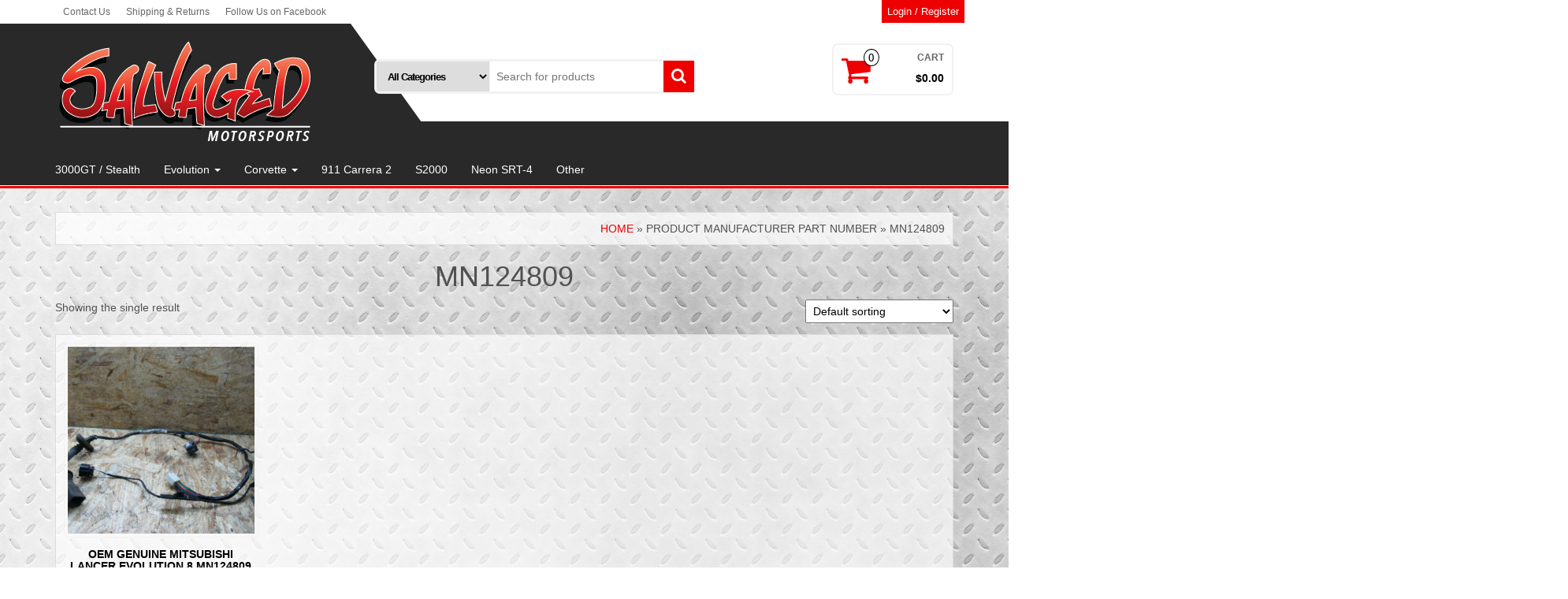

--- FILE ---
content_type: text/html; charset=UTF-8
request_url: https://www.salvagedmotorsports.com/manufacturer-part-number/mn124809/
body_size: 12544
content:
<!DOCTYPE html>
<html lang="en">
	<head itemscope itemtype="http://schema.org/WebSite">
		<meta http-equiv="content-type" content="text/html; charset=UTF-8" />
		<meta http-equiv="X-UA-Compatible" content="IE=edge">
		<meta name="viewport" content="width=device-width, initial-scale=1.0">
		<link rel="pingback" href="https://www.salvagedmotorsports.com/xmlrpc.php" />
		<title>MN124809 &#8211; Salvaged Motorsports</title>
<meta name='robots' content='max-image-preview:large' />
	<style>img:is([sizes="auto" i], [sizes^="auto," i]) { contain-intrinsic-size: 3000px 1500px }</style>
	<link rel="alternate" type="application/rss+xml" title="Salvaged Motorsports &raquo; Feed" href="https://www.salvagedmotorsports.com/feed/" />
<link rel="alternate" type="application/rss+xml" title="Salvaged Motorsports &raquo; Comments Feed" href="https://www.salvagedmotorsports.com/comments/feed/" />
<link rel="alternate" type="application/rss+xml" title="Salvaged Motorsports &raquo; MN124809 Manufacturer Part Number Feed" href="https://www.salvagedmotorsports.com/manufacturer-part-number/mn124809/feed/" />
<script type="text/javascript">
/* <![CDATA[ */
window._wpemojiSettings = {"baseUrl":"https:\/\/s.w.org\/images\/core\/emoji\/15.0.3\/72x72\/","ext":".png","svgUrl":"https:\/\/s.w.org\/images\/core\/emoji\/15.0.3\/svg\/","svgExt":".svg","source":{"concatemoji":"https:\/\/www.salvagedmotorsports.com\/wp-includes\/js\/wp-emoji-release.min.js?ver=6.7.4"}};
/*! This file is auto-generated */
!function(i,n){var o,s,e;function c(e){try{var t={supportTests:e,timestamp:(new Date).valueOf()};sessionStorage.setItem(o,JSON.stringify(t))}catch(e){}}function p(e,t,n){e.clearRect(0,0,e.canvas.width,e.canvas.height),e.fillText(t,0,0);var t=new Uint32Array(e.getImageData(0,0,e.canvas.width,e.canvas.height).data),r=(e.clearRect(0,0,e.canvas.width,e.canvas.height),e.fillText(n,0,0),new Uint32Array(e.getImageData(0,0,e.canvas.width,e.canvas.height).data));return t.every(function(e,t){return e===r[t]})}function u(e,t,n){switch(t){case"flag":return n(e,"\ud83c\udff3\ufe0f\u200d\u26a7\ufe0f","\ud83c\udff3\ufe0f\u200b\u26a7\ufe0f")?!1:!n(e,"\ud83c\uddfa\ud83c\uddf3","\ud83c\uddfa\u200b\ud83c\uddf3")&&!n(e,"\ud83c\udff4\udb40\udc67\udb40\udc62\udb40\udc65\udb40\udc6e\udb40\udc67\udb40\udc7f","\ud83c\udff4\u200b\udb40\udc67\u200b\udb40\udc62\u200b\udb40\udc65\u200b\udb40\udc6e\u200b\udb40\udc67\u200b\udb40\udc7f");case"emoji":return!n(e,"\ud83d\udc26\u200d\u2b1b","\ud83d\udc26\u200b\u2b1b")}return!1}function f(e,t,n){var r="undefined"!=typeof WorkerGlobalScope&&self instanceof WorkerGlobalScope?new OffscreenCanvas(300,150):i.createElement("canvas"),a=r.getContext("2d",{willReadFrequently:!0}),o=(a.textBaseline="top",a.font="600 32px Arial",{});return e.forEach(function(e){o[e]=t(a,e,n)}),o}function t(e){var t=i.createElement("script");t.src=e,t.defer=!0,i.head.appendChild(t)}"undefined"!=typeof Promise&&(o="wpEmojiSettingsSupports",s=["flag","emoji"],n.supports={everything:!0,everythingExceptFlag:!0},e=new Promise(function(e){i.addEventListener("DOMContentLoaded",e,{once:!0})}),new Promise(function(t){var n=function(){try{var e=JSON.parse(sessionStorage.getItem(o));if("object"==typeof e&&"number"==typeof e.timestamp&&(new Date).valueOf()<e.timestamp+604800&&"object"==typeof e.supportTests)return e.supportTests}catch(e){}return null}();if(!n){if("undefined"!=typeof Worker&&"undefined"!=typeof OffscreenCanvas&&"undefined"!=typeof URL&&URL.createObjectURL&&"undefined"!=typeof Blob)try{var e="postMessage("+f.toString()+"("+[JSON.stringify(s),u.toString(),p.toString()].join(",")+"));",r=new Blob([e],{type:"text/javascript"}),a=new Worker(URL.createObjectURL(r),{name:"wpTestEmojiSupports"});return void(a.onmessage=function(e){c(n=e.data),a.terminate(),t(n)})}catch(e){}c(n=f(s,u,p))}t(n)}).then(function(e){for(var t in e)n.supports[t]=e[t],n.supports.everything=n.supports.everything&&n.supports[t],"flag"!==t&&(n.supports.everythingExceptFlag=n.supports.everythingExceptFlag&&n.supports[t]);n.supports.everythingExceptFlag=n.supports.everythingExceptFlag&&!n.supports.flag,n.DOMReady=!1,n.readyCallback=function(){n.DOMReady=!0}}).then(function(){return e}).then(function(){var e;n.supports.everything||(n.readyCallback(),(e=n.source||{}).concatemoji?t(e.concatemoji):e.wpemoji&&e.twemoji&&(t(e.twemoji),t(e.wpemoji)))}))}((window,document),window._wpemojiSettings);
/* ]]> */
</script>
<link rel='stylesheet' id='twb-open-sans-css' href='https://fonts.googleapis.com/css?family=Open+Sans%3A300%2C400%2C500%2C600%2C700%2C800&#038;display=swap&#038;ver=6.7.4' type='text/css' media='all' />
<link rel='stylesheet' id='twb-global-css' href='https://www.salvagedmotorsports.com/wp-content/plugins/slider-wd/booster/assets/css/global.css?ver=1.0.0' type='text/css' media='all' />
<style id='wp-emoji-styles-inline-css' type='text/css'>

	img.wp-smiley, img.emoji {
		display: inline !important;
		border: none !important;
		box-shadow: none !important;
		height: 1em !important;
		width: 1em !important;
		margin: 0 0.07em !important;
		vertical-align: -0.1em !important;
		background: none !important;
		padding: 0 !important;
	}
</style>
<link rel='stylesheet' id='wp-block-library-css' href='https://www.salvagedmotorsports.com/wp-includes/css/dist/block-library/style.min.css?ver=6.7.4' type='text/css' media='all' />
<link rel='stylesheet' id='mediaelement-css' href='https://www.salvagedmotorsports.com/wp-includes/js/mediaelement/mediaelementplayer-legacy.min.css?ver=4.2.17' type='text/css' media='all' />
<link rel='stylesheet' id='wp-mediaelement-css' href='https://www.salvagedmotorsports.com/wp-includes/js/mediaelement/wp-mediaelement.min.css?ver=6.7.4' type='text/css' media='all' />
<style id='jetpack-sharing-buttons-style-inline-css' type='text/css'>
.jetpack-sharing-buttons__services-list{display:flex;flex-direction:row;flex-wrap:wrap;gap:0;list-style-type:none;margin:5px;padding:0}.jetpack-sharing-buttons__services-list.has-small-icon-size{font-size:12px}.jetpack-sharing-buttons__services-list.has-normal-icon-size{font-size:16px}.jetpack-sharing-buttons__services-list.has-large-icon-size{font-size:24px}.jetpack-sharing-buttons__services-list.has-huge-icon-size{font-size:36px}@media print{.jetpack-sharing-buttons__services-list{display:none!important}}.editor-styles-wrapper .wp-block-jetpack-sharing-buttons{gap:0;padding-inline-start:0}ul.jetpack-sharing-buttons__services-list.has-background{padding:1.25em 2.375em}
</style>
<style id='classic-theme-styles-inline-css' type='text/css'>
/*! This file is auto-generated */
.wp-block-button__link{color:#fff;background-color:#32373c;border-radius:9999px;box-shadow:none;text-decoration:none;padding:calc(.667em + 2px) calc(1.333em + 2px);font-size:1.125em}.wp-block-file__button{background:#32373c;color:#fff;text-decoration:none}
</style>
<style id='global-styles-inline-css' type='text/css'>
:root{--wp--preset--aspect-ratio--square: 1;--wp--preset--aspect-ratio--4-3: 4/3;--wp--preset--aspect-ratio--3-4: 3/4;--wp--preset--aspect-ratio--3-2: 3/2;--wp--preset--aspect-ratio--2-3: 2/3;--wp--preset--aspect-ratio--16-9: 16/9;--wp--preset--aspect-ratio--9-16: 9/16;--wp--preset--color--black: #000000;--wp--preset--color--cyan-bluish-gray: #abb8c3;--wp--preset--color--white: #ffffff;--wp--preset--color--pale-pink: #f78da7;--wp--preset--color--vivid-red: #cf2e2e;--wp--preset--color--luminous-vivid-orange: #ff6900;--wp--preset--color--luminous-vivid-amber: #fcb900;--wp--preset--color--light-green-cyan: #7bdcb5;--wp--preset--color--vivid-green-cyan: #00d084;--wp--preset--color--pale-cyan-blue: #8ed1fc;--wp--preset--color--vivid-cyan-blue: #0693e3;--wp--preset--color--vivid-purple: #9b51e0;--wp--preset--gradient--vivid-cyan-blue-to-vivid-purple: linear-gradient(135deg,rgba(6,147,227,1) 0%,rgb(155,81,224) 100%);--wp--preset--gradient--light-green-cyan-to-vivid-green-cyan: linear-gradient(135deg,rgb(122,220,180) 0%,rgb(0,208,130) 100%);--wp--preset--gradient--luminous-vivid-amber-to-luminous-vivid-orange: linear-gradient(135deg,rgba(252,185,0,1) 0%,rgba(255,105,0,1) 100%);--wp--preset--gradient--luminous-vivid-orange-to-vivid-red: linear-gradient(135deg,rgba(255,105,0,1) 0%,rgb(207,46,46) 100%);--wp--preset--gradient--very-light-gray-to-cyan-bluish-gray: linear-gradient(135deg,rgb(238,238,238) 0%,rgb(169,184,195) 100%);--wp--preset--gradient--cool-to-warm-spectrum: linear-gradient(135deg,rgb(74,234,220) 0%,rgb(151,120,209) 20%,rgb(207,42,186) 40%,rgb(238,44,130) 60%,rgb(251,105,98) 80%,rgb(254,248,76) 100%);--wp--preset--gradient--blush-light-purple: linear-gradient(135deg,rgb(255,206,236) 0%,rgb(152,150,240) 100%);--wp--preset--gradient--blush-bordeaux: linear-gradient(135deg,rgb(254,205,165) 0%,rgb(254,45,45) 50%,rgb(107,0,62) 100%);--wp--preset--gradient--luminous-dusk: linear-gradient(135deg,rgb(255,203,112) 0%,rgb(199,81,192) 50%,rgb(65,88,208) 100%);--wp--preset--gradient--pale-ocean: linear-gradient(135deg,rgb(255,245,203) 0%,rgb(182,227,212) 50%,rgb(51,167,181) 100%);--wp--preset--gradient--electric-grass: linear-gradient(135deg,rgb(202,248,128) 0%,rgb(113,206,126) 100%);--wp--preset--gradient--midnight: linear-gradient(135deg,rgb(2,3,129) 0%,rgb(40,116,252) 100%);--wp--preset--font-size--small: 13px;--wp--preset--font-size--medium: 20px;--wp--preset--font-size--large: 36px;--wp--preset--font-size--x-large: 42px;--wp--preset--font-family--inter: "Inter", sans-serif;--wp--preset--font-family--cardo: Cardo;--wp--preset--spacing--20: 0.44rem;--wp--preset--spacing--30: 0.67rem;--wp--preset--spacing--40: 1rem;--wp--preset--spacing--50: 1.5rem;--wp--preset--spacing--60: 2.25rem;--wp--preset--spacing--70: 3.38rem;--wp--preset--spacing--80: 5.06rem;--wp--preset--shadow--natural: 6px 6px 9px rgba(0, 0, 0, 0.2);--wp--preset--shadow--deep: 12px 12px 50px rgba(0, 0, 0, 0.4);--wp--preset--shadow--sharp: 6px 6px 0px rgba(0, 0, 0, 0.2);--wp--preset--shadow--outlined: 6px 6px 0px -3px rgba(255, 255, 255, 1), 6px 6px rgba(0, 0, 0, 1);--wp--preset--shadow--crisp: 6px 6px 0px rgba(0, 0, 0, 1);}:where(.is-layout-flex){gap: 0.5em;}:where(.is-layout-grid){gap: 0.5em;}body .is-layout-flex{display: flex;}.is-layout-flex{flex-wrap: wrap;align-items: center;}.is-layout-flex > :is(*, div){margin: 0;}body .is-layout-grid{display: grid;}.is-layout-grid > :is(*, div){margin: 0;}:where(.wp-block-columns.is-layout-flex){gap: 2em;}:where(.wp-block-columns.is-layout-grid){gap: 2em;}:where(.wp-block-post-template.is-layout-flex){gap: 1.25em;}:where(.wp-block-post-template.is-layout-grid){gap: 1.25em;}.has-black-color{color: var(--wp--preset--color--black) !important;}.has-cyan-bluish-gray-color{color: var(--wp--preset--color--cyan-bluish-gray) !important;}.has-white-color{color: var(--wp--preset--color--white) !important;}.has-pale-pink-color{color: var(--wp--preset--color--pale-pink) !important;}.has-vivid-red-color{color: var(--wp--preset--color--vivid-red) !important;}.has-luminous-vivid-orange-color{color: var(--wp--preset--color--luminous-vivid-orange) !important;}.has-luminous-vivid-amber-color{color: var(--wp--preset--color--luminous-vivid-amber) !important;}.has-light-green-cyan-color{color: var(--wp--preset--color--light-green-cyan) !important;}.has-vivid-green-cyan-color{color: var(--wp--preset--color--vivid-green-cyan) !important;}.has-pale-cyan-blue-color{color: var(--wp--preset--color--pale-cyan-blue) !important;}.has-vivid-cyan-blue-color{color: var(--wp--preset--color--vivid-cyan-blue) !important;}.has-vivid-purple-color{color: var(--wp--preset--color--vivid-purple) !important;}.has-black-background-color{background-color: var(--wp--preset--color--black) !important;}.has-cyan-bluish-gray-background-color{background-color: var(--wp--preset--color--cyan-bluish-gray) !important;}.has-white-background-color{background-color: var(--wp--preset--color--white) !important;}.has-pale-pink-background-color{background-color: var(--wp--preset--color--pale-pink) !important;}.has-vivid-red-background-color{background-color: var(--wp--preset--color--vivid-red) !important;}.has-luminous-vivid-orange-background-color{background-color: var(--wp--preset--color--luminous-vivid-orange) !important;}.has-luminous-vivid-amber-background-color{background-color: var(--wp--preset--color--luminous-vivid-amber) !important;}.has-light-green-cyan-background-color{background-color: var(--wp--preset--color--light-green-cyan) !important;}.has-vivid-green-cyan-background-color{background-color: var(--wp--preset--color--vivid-green-cyan) !important;}.has-pale-cyan-blue-background-color{background-color: var(--wp--preset--color--pale-cyan-blue) !important;}.has-vivid-cyan-blue-background-color{background-color: var(--wp--preset--color--vivid-cyan-blue) !important;}.has-vivid-purple-background-color{background-color: var(--wp--preset--color--vivid-purple) !important;}.has-black-border-color{border-color: var(--wp--preset--color--black) !important;}.has-cyan-bluish-gray-border-color{border-color: var(--wp--preset--color--cyan-bluish-gray) !important;}.has-white-border-color{border-color: var(--wp--preset--color--white) !important;}.has-pale-pink-border-color{border-color: var(--wp--preset--color--pale-pink) !important;}.has-vivid-red-border-color{border-color: var(--wp--preset--color--vivid-red) !important;}.has-luminous-vivid-orange-border-color{border-color: var(--wp--preset--color--luminous-vivid-orange) !important;}.has-luminous-vivid-amber-border-color{border-color: var(--wp--preset--color--luminous-vivid-amber) !important;}.has-light-green-cyan-border-color{border-color: var(--wp--preset--color--light-green-cyan) !important;}.has-vivid-green-cyan-border-color{border-color: var(--wp--preset--color--vivid-green-cyan) !important;}.has-pale-cyan-blue-border-color{border-color: var(--wp--preset--color--pale-cyan-blue) !important;}.has-vivid-cyan-blue-border-color{border-color: var(--wp--preset--color--vivid-cyan-blue) !important;}.has-vivid-purple-border-color{border-color: var(--wp--preset--color--vivid-purple) !important;}.has-vivid-cyan-blue-to-vivid-purple-gradient-background{background: var(--wp--preset--gradient--vivid-cyan-blue-to-vivid-purple) !important;}.has-light-green-cyan-to-vivid-green-cyan-gradient-background{background: var(--wp--preset--gradient--light-green-cyan-to-vivid-green-cyan) !important;}.has-luminous-vivid-amber-to-luminous-vivid-orange-gradient-background{background: var(--wp--preset--gradient--luminous-vivid-amber-to-luminous-vivid-orange) !important;}.has-luminous-vivid-orange-to-vivid-red-gradient-background{background: var(--wp--preset--gradient--luminous-vivid-orange-to-vivid-red) !important;}.has-very-light-gray-to-cyan-bluish-gray-gradient-background{background: var(--wp--preset--gradient--very-light-gray-to-cyan-bluish-gray) !important;}.has-cool-to-warm-spectrum-gradient-background{background: var(--wp--preset--gradient--cool-to-warm-spectrum) !important;}.has-blush-light-purple-gradient-background{background: var(--wp--preset--gradient--blush-light-purple) !important;}.has-blush-bordeaux-gradient-background{background: var(--wp--preset--gradient--blush-bordeaux) !important;}.has-luminous-dusk-gradient-background{background: var(--wp--preset--gradient--luminous-dusk) !important;}.has-pale-ocean-gradient-background{background: var(--wp--preset--gradient--pale-ocean) !important;}.has-electric-grass-gradient-background{background: var(--wp--preset--gradient--electric-grass) !important;}.has-midnight-gradient-background{background: var(--wp--preset--gradient--midnight) !important;}.has-small-font-size{font-size: var(--wp--preset--font-size--small) !important;}.has-medium-font-size{font-size: var(--wp--preset--font-size--medium) !important;}.has-large-font-size{font-size: var(--wp--preset--font-size--large) !important;}.has-x-large-font-size{font-size: var(--wp--preset--font-size--x-large) !important;}
:where(.wp-block-post-template.is-layout-flex){gap: 1.25em;}:where(.wp-block-post-template.is-layout-grid){gap: 1.25em;}
:where(.wp-block-columns.is-layout-flex){gap: 2em;}:where(.wp-block-columns.is-layout-grid){gap: 2em;}
:root :where(.wp-block-pullquote){font-size: 1.5em;line-height: 1.6;}
</style>
<link rel='stylesheet' id='contact-form-7-css' href='https://www.salvagedmotorsports.com/wp-content/plugins/contact-form-7/includes/css/styles.css?ver=6.0.2' type='text/css' media='all' />
<link rel='stylesheet' id='woocommerce-layout-css' href='https://www.salvagedmotorsports.com/wp-content/plugins/woocommerce/assets/css/woocommerce-layout.css?ver=9.5.1' type='text/css' media='all' />
<style id='woocommerce-layout-inline-css' type='text/css'>

	.infinite-scroll .woocommerce-pagination {
		display: none;
	}
</style>
<link rel='stylesheet' id='woocommerce-smallscreen-css' href='https://www.salvagedmotorsports.com/wp-content/plugins/woocommerce/assets/css/woocommerce-smallscreen.css?ver=9.5.1' type='text/css' media='only screen and (max-width: 768px)' />
<link rel='stylesheet' id='woocommerce-general-css' href='https://www.salvagedmotorsports.com/wp-content/plugins/woocommerce/assets/css/woocommerce.css?ver=9.5.1' type='text/css' media='all' />
<style id='woocommerce-inline-inline-css' type='text/css'>
.woocommerce form .form-row .required { visibility: visible; }
</style>
<link rel='stylesheet' id='wc-gateway-ppec-frontend-css' href='https://www.salvagedmotorsports.com/wp-content/plugins/woocommerce-gateway-paypal-express-checkout/assets/css/wc-gateway-ppec-frontend.css?ver=2.1.2' type='text/css' media='all' />
<link rel='stylesheet' id='bootstrap-css' href='https://www.salvagedmotorsports.com/wp-content/themes/alpha-store/css/bootstrap.css?ver=3.3.4' type='text/css' media='all' />
<link rel='stylesheet' id='alpha-store-stylesheet-css' href='https://www.salvagedmotorsports.com/wp-content/themes/alpha-store/style.css?ver=1.4.3' type='text/css' media='all' />
<link rel='stylesheet' id='font-awesome-css' href='https://www.salvagedmotorsports.com/wp-content/themes/alpha-store/css/font-awesome.min.css?ver=4.7.0' type='text/css' media='all' />
<link rel='stylesheet' id='flexslider-css' href='https://www.salvagedmotorsports.com/wp-content/themes/alpha-store/css/flexslider.css?ver=2.6.3' type='text/css' media='all' />
<style id='akismet-widget-style-inline-css' type='text/css'>

			.a-stats {
				--akismet-color-mid-green: #357b49;
				--akismet-color-white: #fff;
				--akismet-color-light-grey: #f6f7f7;

				max-width: 350px;
				width: auto;
			}

			.a-stats * {
				all: unset;
				box-sizing: border-box;
			}

			.a-stats strong {
				font-weight: 600;
			}

			.a-stats a.a-stats__link,
			.a-stats a.a-stats__link:visited,
			.a-stats a.a-stats__link:active {
				background: var(--akismet-color-mid-green);
				border: none;
				box-shadow: none;
				border-radius: 8px;
				color: var(--akismet-color-white);
				cursor: pointer;
				display: block;
				font-family: -apple-system, BlinkMacSystemFont, 'Segoe UI', 'Roboto', 'Oxygen-Sans', 'Ubuntu', 'Cantarell', 'Helvetica Neue', sans-serif;
				font-weight: 500;
				padding: 12px;
				text-align: center;
				text-decoration: none;
				transition: all 0.2s ease;
			}

			/* Extra specificity to deal with TwentyTwentyOne focus style */
			.widget .a-stats a.a-stats__link:focus {
				background: var(--akismet-color-mid-green);
				color: var(--akismet-color-white);
				text-decoration: none;
			}

			.a-stats a.a-stats__link:hover {
				filter: brightness(110%);
				box-shadow: 0 4px 12px rgba(0, 0, 0, 0.06), 0 0 2px rgba(0, 0, 0, 0.16);
			}

			.a-stats .count {
				color: var(--akismet-color-white);
				display: block;
				font-size: 1.5em;
				line-height: 1.4;
				padding: 0 13px;
				white-space: nowrap;
			}
		
</style>
<script type="text/javascript" src="https://www.salvagedmotorsports.com/wp-includes/js/jquery/jquery.min.js?ver=3.7.1" id="jquery-core-js"></script>
<script type="text/javascript" src="https://www.salvagedmotorsports.com/wp-includes/js/jquery/jquery-migrate.min.js?ver=3.4.1" id="jquery-migrate-js"></script>
<script type="text/javascript" src="https://www.salvagedmotorsports.com/wp-content/plugins/slider-wd/booster/assets/js/circle-progress.js?ver=1.2.2" id="twb-circle-js"></script>
<script type="text/javascript" id="twb-global-js-extra">
/* <![CDATA[ */
var twb = {"nonce":"2fdd420d7e","ajax_url":"https:\/\/www.salvagedmotorsports.com\/wp-admin\/admin-ajax.php","plugin_url":"https:\/\/www.salvagedmotorsports.com\/wp-content\/plugins\/slider-wd\/booster","href":"https:\/\/www.salvagedmotorsports.com\/wp-admin\/admin.php?page=twb_slider_wd"};
var twb = {"nonce":"2fdd420d7e","ajax_url":"https:\/\/www.salvagedmotorsports.com\/wp-admin\/admin-ajax.php","plugin_url":"https:\/\/www.salvagedmotorsports.com\/wp-content\/plugins\/slider-wd\/booster","href":"https:\/\/www.salvagedmotorsports.com\/wp-admin\/admin.php?page=twb_slider_wd"};
/* ]]> */
</script>
<script type="text/javascript" src="https://www.salvagedmotorsports.com/wp-content/plugins/slider-wd/booster/assets/js/global.js?ver=1.0.0" id="twb-global-js"></script>
<script type="text/javascript" src="https://www.salvagedmotorsports.com/wp-content/plugins/woocommerce/assets/js/jquery-blockui/jquery.blockUI.min.js?ver=2.7.0-wc.9.5.1" id="jquery-blockui-js" defer="defer" data-wp-strategy="defer"></script>
<script type="text/javascript" id="wc-add-to-cart-js-extra">
/* <![CDATA[ */
var wc_add_to_cart_params = {"ajax_url":"\/wp-admin\/admin-ajax.php","wc_ajax_url":"\/?wc-ajax=%%endpoint%%","i18n_view_cart":"View cart","cart_url":"https:\/\/www.salvagedmotorsports.com\/cart\/","is_cart":"","cart_redirect_after_add":"no"};
/* ]]> */
</script>
<script type="text/javascript" src="https://www.salvagedmotorsports.com/wp-content/plugins/woocommerce/assets/js/frontend/add-to-cart.min.js?ver=9.5.1" id="wc-add-to-cart-js" defer="defer" data-wp-strategy="defer"></script>
<script type="text/javascript" src="https://www.salvagedmotorsports.com/wp-content/plugins/woocommerce/assets/js/js-cookie/js.cookie.min.js?ver=2.1.4-wc.9.5.1" id="js-cookie-js" defer="defer" data-wp-strategy="defer"></script>
<script type="text/javascript" id="woocommerce-js-extra">
/* <![CDATA[ */
var woocommerce_params = {"ajax_url":"\/wp-admin\/admin-ajax.php","wc_ajax_url":"\/?wc-ajax=%%endpoint%%"};
/* ]]> */
</script>
<script type="text/javascript" src="https://www.salvagedmotorsports.com/wp-content/plugins/woocommerce/assets/js/frontend/woocommerce.min.js?ver=9.5.1" id="woocommerce-js" defer="defer" data-wp-strategy="defer"></script>
<script type="text/javascript" src="https://www.salvagedmotorsports.com/wp-content/themes/alpha-store/js/bootstrap.js?ver=3.3.4" id="bootstrap-js"></script>
<script type="text/javascript" src="https://www.salvagedmotorsports.com/wp-content/plugins/woocommerce/assets/js/flexslider/jquery.flexslider.min.js?ver=2.7.2-wc.9.5.1" id="flexslider-js" data-wp-strategy="defer"></script>
<script type="text/javascript" id="alpha-store-theme-js-js-extra">
/* <![CDATA[ */
var objectL10n = {"compare":"Compare Product","qview":"Quick View"};
/* ]]> */
</script>
<script type="text/javascript" src="https://www.salvagedmotorsports.com/wp-content/themes/alpha-store/js/customscript.js?ver=1.4.3" id="alpha-store-theme-js-js"></script>
<link rel="https://api.w.org/" href="https://www.salvagedmotorsports.com/wp-json/" /><link rel="EditURI" type="application/rsd+xml" title="RSD" href="https://www.salvagedmotorsports.com/xmlrpc.php?rsd" />
<meta name="generator" content="WordPress 6.7.4" />
<meta name="generator" content="WooCommerce 9.5.1" />
	<noscript><style>.woocommerce-product-gallery{ opacity: 1 !important; }</style></noscript>
	<style type="text/css">.recentcomments a{display:inline !important;padding:0 !important;margin:0 !important;}</style><style type="text/css" id="custom-background-css">
body.custom-background { background-image: url("https://www.salvagedmotorsports.com/wp-content/uploads/2020/10/white-metal.png"); background-position: left top; background-size: auto; background-repeat: repeat; background-attachment: fixed; }
</style>
	<style class='wp-fonts-local' type='text/css'>
@font-face{font-family:Inter;font-style:normal;font-weight:300 900;font-display:fallback;src:url('https://www.salvagedmotorsports.com/wp-content/plugins/woocommerce/assets/fonts/Inter-VariableFont_slnt,wght.woff2') format('woff2');font-stretch:normal;}
@font-face{font-family:Cardo;font-style:normal;font-weight:400;font-display:fallback;src:url('https://www.salvagedmotorsports.com/wp-content/plugins/woocommerce/assets/fonts/cardo_normal_400.woff2') format('woff2');}
</style>
<link rel="icon" href="https://www.salvagedmotorsports.com/wp-content/uploads/2020/10/sm-favicon3-60x60.png" sizes="32x32" />
<link rel="icon" href="https://www.salvagedmotorsports.com/wp-content/uploads/2020/10/sm-favicon3-300x300.png" sizes="192x192" />
<link rel="apple-touch-icon" href="https://www.salvagedmotorsports.com/wp-content/uploads/2020/10/sm-favicon3-300x300.png" />
<meta name="msapplication-TileImage" content="https://www.salvagedmotorsports.com/wp-content/uploads/2020/10/sm-favicon3-300x300.png" />
		<style type="text/css" id="wp-custom-css">
			.top-section {
	border-bottom: none;
}

.wds_slideshow_image_wrap_0 {
	margin-top: -30px;
}

.header-search-form .col-sm-4 {
	width: 36%;
}

.header-search-form .col-sm-8 {
	width: 64%;
}

.rsrc-container {
	background: none;
}

.rsrc-post-content.post-141 h1 {
	display: none;
}

.free-ship {
	background-image: url(/wp-content/uploads/2020/10/free-bg.png);
	border: 2px solid #ccc;
	color: #fff;
	display: block;
	font-family: verdana, sans-serif;
	font-size: 30px;
	font-style: italic;
	font-weight: bold;
	padding: 35px 0;
	position: relative;
	text-align: center;
	text-shadow: 2px 2px 2px #444;
	text-transform: uppercase;
}

.free-ship:after {
	content:'*see shipping policy for details';
	font-size: 10px;
	font-style: italic;
	font-weight: normal;
	position: absolute;
	text-align: center;
	text-shadow: none;
	text-transform: none;
	transform: translatex(-50%);
	bottom: 14px;
	left: 50%;
}

.part-block-title {
	background: #292929;
	color: #fff;
	font-family: verdada, sans-serif;
	font-style: italic;
	font-weight: bold;
	margin: 90px 0 0;
	padding: 20px 30px 5px;
	position: relative;
	text-transform: uppercase;
	width: 300px;
	z-index: 1;
}

.part-block-title:before {
	content: '';
	position: absolute;
	top: 0;
	left: 18px;
	right: -18px;
	bottom: 0;
	background: #292929;
	opacity: 1;
	-o-transform: skewX(35deg);
	-webkit-transform: skewX(35deg);
	-moz-transform: skewX(35deg);
	-ms-transform: skewX(35deg);
	transform: skewX(35deg);
	z-index: -1;
}

.cat-block-hp {
	background: #292929;
	padding: 30px;
}

.cat-block-hp img {
	border: 1px solid #ddd;
}

.cat-block-hp a {
	color: #fff;
}

.cat-block-hp .woocommerce-Price-amount.amount {
	color: #ddd;
	font-size: 14px;
}

.cat-block-hp .wp-block-button a,
.cat-feature-hp .wp-block-button__link {
	background-color: #ef0000;
}

.cat-feature-hp {
	border: 2px solid #ddd;
	margin: 90px 0 0;
}

.more-link {
	background-image: url(/wp-content/uploads/2020/10/more-link-bg.png);
	display: block;
	font-size: 16px;
	line-height: 10px;
	margin: auto;
	padding: 0;
	position: relative;
	text-align: center;
	text-decoration: underline;
	width: 250px;
	height: 30px;
}

.more-link:hover {
	color: #ddd;
}

.hp-about-col {
	background-image: url(wp-content/uploads/2020/10/carbon3.png);
	background-size: cover;
	border: 1px solid #ddd;
	margin-top: 90px;
}

.hp-about-col .wp-block-column:nth-of-type(2) {
	display: flex;
  justify-content: center;
  align-items: center;
	padding: 30px 60px 30px 30px
}

.hp-about-col h2 {
	border-bottom: 2px solid #ef0000;
	color: #f4f4f4;
	font-family: verdana. sans-serif;
	font-style: italic;
	font-weight: bold;
	padding: 5px;
}

.hp-about-col p {
	color: #ddd;
	font-size: 18px;
	line-height: 28px;
	padding: 5px 10px
}

.hp-about-col .wp-block-image {
	margin: 0;
}

h1.page-header, h2.page-header {
	border-top: 2px solid #333;
	border-bottom: 2px solid #333;
	color: #333;
}

.customer-service, .block-ship {
	    background: rgba(255, 255, 255, 0.65);
	border: 1px solid #ddd;
	font-size: 18px; 
	line-height: 30px;
	margin: 50px 0 0;
	padding: 30px 40px;
}

#breadcrumbs {
	background: rgba(255, 255, 255, 0.70);
	border: 1px solid #ddd;
}

.contact-box {
	background: rgba(255, 255, 255, 0.65);
	border: 1px solid #ddd;
	margin-top: 50px;
}

.contact-box .wp-block-column:nth-of-type(2) {
	padding: 30px
}

.contact-text {
	background: rgba(255, 255, 255, 0.65);
	border: 1px solid #ddd;
	font-size: 18px;
	margin-top: 50px;
	padding: 50px;
	text-align: center;
}

.contact-text h3 {
	margin-top: 0;
}

.contact-text p {
	max-width: 350px;
	margin: auto;
}

.contact-box .wp-block-image {
	margin-bottom: 0;
}

.rsrc-footer {
	border-top: 2px solid #ef0000;
}

.woocommerce ul.products {
	background: rgba(255, 255, 255, 0.65);
	border: 1px solid #ddd;
	padding: 10px;
}

.woocommerce nav.woocommerce-pagination ul {
	background: #292929;
}

.page-numbers.dots {
	color: #ebe9eb;
}

.footer-nav a {
	display: block;
	color: #fff
}

.footer-nav a:hover {
	color: #ef0000;
}

.rsrc-author-credits {
	display: none;
}

.rsrc-copyright {
	padding: 5px;
}

.woocommerce div.product .woocommerce-tabs .panel {
  padding: 15px;
}

.woocommerce div.product, .woocommerce table.shop_table {
	padding: 15px;
  background-color: rgb(221 221 221 / 75%);
	border: 2px solid #ccc;
}

.wp-block-social-links {
	background-color: rgb(0 0 0 / 30%);
	border: 2px solid #999;
	border-top: none;
	justify-content: center;
	margin-bottom: 50px;
	padding-bottom: 60px;
}

#social-title-hp {
	background-color: rgb(0 0 0 / 30%);
	border: 2px solid #999;
	border-bottom: none;
	color: #fff;
	font-weight: 500;
	margin: 90px 0 0;
	padding: 60px 0 20px;
}

.wp-block-social-links:not(.is-style-logos-only) .wp-social-link-instagram, .wp-block-social-links:not(.is-style-logos-only) .wp-social-link-facebook, .wp-block-social-links:not(.is-style-logos-only) .wp-social-link-youtube {
	background-color: #000;
}

.wp-social-link {
	height: 45px;
	width: 45px;
}

.wp-social-link a, .wp-social-link a:active, .wp-social-link a:hover, .wp-social-link a:visited, .wp-social-link svg {
	width: 33px;
	height: 35px;
}		</style>
		<style id="kirki-inline-styles">.custom-logo-link img{margin-top:20px;margin-bottom:10px;margin-left:0px;margin-right:0px;}h2.site-title a, h1.site-title a{color:#fff;}h2.site-desc, h3.site-desc{color:#fff;}</style>	</head>
	<body id="blog" class="archive tax-pa_manufacturer-part-number term-mn124809 term-30 custom-background wp-custom-logo theme-alpha-store woocommerce woocommerce-page woocommerce-no-js" itemscope itemtype="http://schema.org/WebPage">
            <a class="skip-link screen-reader-text" href="#site-content">Skip to the content</a>

<div class="container-fluid rsrc-container-header">
	 
	<div class="top-section row">
					<div class="container">
									<div class="top-infobox-menu col-sm-6">
						<div class="rsrc-top-nav" >
							<nav id="site-navigation-top" class="navbar navbar-inverse" role="navigation" itemscope itemtype="http://schema.org/SiteNavigationElement">                       
								<div class="navbar-header row">
									<button type="button" class="navbar-toggle" data-toggle="collapse" data-target=".navbar-2-collapse">
										<span class="sr-only">Toggle navigation</span>
										<span class="icon-bar"></span>
										<span class="icon-bar"></span>
										<span class="icon-bar"></span>
									</button>
									<div class="navbar-text visible-xs">Menu</div>
								</div>   
								<div class="collapse navbar-collapse navbar-2-collapse"><ul id="menu-top-menu" class="nav navbar-nav"><li id="menu-item-3035" class="menu-item menu-item-type-post_type menu-item-object-page menu-item-3035"><a title="Contact Us" href="https://www.salvagedmotorsports.com/contact-us/">Contact Us</a></li>
<li id="menu-item-3036" class="menu-item menu-item-type-post_type menu-item-object-page menu-item-3036"><a title="Shipping &#038; Returns" href="https://www.salvagedmotorsports.com/shipping-returns/">Shipping &#038; Returns</a></li>
<li id="menu-item-14644" class="menu-item menu-item-type-custom menu-item-object-custom menu-item-14644"><a title="Follow Us on Facebook" href="https://www.facebook.com/SalvagedMotorsports">Follow Us on Facebook</a></li>
</ul></div>
							</nav>
						</div>
					</div>
								<div class="header-login text-right text-left-xs col-sm-6 no-gutter pull-right"> 
																										<a class="login-link logged-out" href="https://www.salvagedmotorsports.com/my-account/" title="Login / Register">Login / Register</a>
																							  
				</div>
			</div>
			</div>
	<div class="header-section row">
		<div class="container">
						<header id="site-header" class="col-md-4 text-center-sm text-center-xs rsrc-header" itemscope itemtype="http://schema.org/Organization" role="banner"> 
									<a href="https://www.salvagedmotorsports.com/" class="custom-logo-link" rel="home"><img width="330" height="135" src="https://www.salvagedmotorsports.com/wp-content/uploads/2020/10/cropped-sm-logo-wht.png" class="custom-logo" alt="Salvaged Motorsports" decoding="async" srcset="https://www.salvagedmotorsports.com/wp-content/uploads/2020/10/cropped-sm-logo-wht.png 330w, https://www.salvagedmotorsports.com/wp-content/uploads/2020/10/cropped-sm-logo-wht-300x123.png 300w" sizes="(max-width: 330px) 100vw, 330px" /></a>				   
			</header>
							<div class="header-right col-md-8" >
					<div class="header-line-search col-md-7"> 
    <div class="top-infobox text-left">
		 
    </div>              
    <div class="header-search-form">
		<form role="search" method="get" action="https://www.salvagedmotorsports.com/">
			<select class="col-sm-4 col-xs-12" name="product_cat">
				<option value="">All Categories</option> 
				<option value="uncategorized">Uncategorized (2)</option><option value="corvette">Corvette (182)</option><option value="evolution">Evolution (372)</option><option value="mitsubishi-3000gt-stealth">Mitsubishi 3000GT / Stealth (392)</option><option value="evolution-x">Evolution X (216)</option><option value="evolution-8-9-2">Evolution 8/9 (1)</option><option value="evolution-8-9">Evolution 8/9 (156)</option><option value="c6-corvette">C6 corvette (160)</option><option value="c5-corvette">C5 Corvette (22)</option><option value="honda-s2000">Honda S2000 (23)</option><option value="dodge-neon-srt-4">Dodge Neon SRT-4 (9)</option><option value="01-porsche-911-carrera-2-60k">01 Porsche 911 Carrera 2 60k (79)</option><option value="other">Other (66)</option>			</select>
			<input type="hidden" name="post_type" value="product" />
			<input class="col-sm-8 col-xs-12" name="s" type="text" placeholder="Search for products"/>
			<button type="submit"><i class="fa fa-search"></i></button>
		</form>
    </div>
</div>													<div class="header-cart text-right col-md-5 text-center-sm text-center-xs no-gutter">
				<div class="header-cart-block">
											<div class="header-cart-inner">
								
			<a class="cart-contents text-right" href="https://www.salvagedmotorsports.com/cart/" title="View your shopping cart">
				<i class="fa fa-shopping-cart"><span class="count">0</span></i><div class="amount-title">Cart </div><div class="amount-cart">&#036;0.00</div> 
			</a>
										<ul class="site-header-cart menu list-unstyled">
								<li>
									<div class="widget woocommerce widget_shopping_cart"><div class="widget_shopping_cart_content"></div></div>								</li>
							</ul>
						</div>
														</div>
			</div>
								<div class="header-right-triangle" ></div>
				</div>
										<div class="rsrc-top-menu col-md-12 no-gutter">
					<nav id="site-navigation" class="navbar navbar-inverse" role="navigation" itemscope itemtype="http://schema.org/SiteNavigationElement">
	                    <div class="navbar-header">
	                        <button type="button" class="navbar-toggle" data-toggle="collapse" data-target=".navbar-1-collapse">
	                            <span class="sr-only">Toggle navigation</span>
	                            <span class="icon-bar"></span>
	                            <span class="icon-bar"></span>
	                            <span class="icon-bar"></span>
	                        </button>
							<div class="navbar-text visible-xs">Menu</div>
	                    </div>
						<div class="collapse navbar-collapse navbar-1-collapse"><ul id="menu-main" class="nav navbar-nav"><li id="menu-item-1703" class="menu-item menu-item-type-taxonomy menu-item-object-product_cat menu-item-1703"><a title="3000GT / Stealth" href="https://www.salvagedmotorsports.com/product-category/mitsubishi-3000gt-stealth/">3000GT / Stealth</a></li>
<li id="menu-item-1704" class="menu-item menu-item-type-taxonomy menu-item-object-product_cat menu-item-has-children menu-item-1704 dropdown"><a title="Evolution" href="https://www.salvagedmotorsports.com/product-category/evolution/" data-toggle="dropdown" class="dropdown-toggle">Evolution <span class="caret"></span></a>
<ul role="menu" class=" dropdown-menu">
	<li id="menu-item-1729" class="menu-item menu-item-type-taxonomy menu-item-object-product_cat menu-item-1729"><a title="Evolution X" href="https://www.salvagedmotorsports.com/product-category/evolution/evolution-x/">Evolution X</a></li>
	<li id="menu-item-1728" class="menu-item menu-item-type-taxonomy menu-item-object-product_cat menu-item-1728"><a title="Evolution 8/9" href="https://www.salvagedmotorsports.com/product-category/evolution/evolution-8-9/">Evolution 8/9</a></li>
</ul>
</li>
<li id="menu-item-1705" class="menu-item menu-item-type-taxonomy menu-item-object-product_cat menu-item-has-children menu-item-1705 dropdown"><a title="Corvette" href="https://www.salvagedmotorsports.com/product-category/corvette/" data-toggle="dropdown" class="dropdown-toggle">Corvette <span class="caret"></span></a>
<ul role="menu" class=" dropdown-menu">
	<li id="menu-item-1726" class="menu-item menu-item-type-taxonomy menu-item-object-product_cat menu-item-1726"><a title="C6 corvette" href="https://www.salvagedmotorsports.com/product-category/corvette/c6-corvette/">C6 corvette</a></li>
	<li id="menu-item-1727" class="menu-item menu-item-type-taxonomy menu-item-object-product_cat menu-item-1727"><a title="C5 Corvette" href="https://www.salvagedmotorsports.com/product-category/corvette/c5-corvette/">C5 Corvette</a></li>
</ul>
</li>
<li id="menu-item-1706" class="menu-item menu-item-type-taxonomy menu-item-object-product_cat menu-item-1706"><a title="911 Carrera 2" href="https://www.salvagedmotorsports.com/product-category/01-porsche-911-carrera-2-60k/">911 Carrera 2</a></li>
<li id="menu-item-1707" class="menu-item menu-item-type-taxonomy menu-item-object-product_cat menu-item-1707"><a title="S2000" href="https://www.salvagedmotorsports.com/product-category/honda-s2000/">S2000</a></li>
<li id="menu-item-1708" class="menu-item menu-item-type-taxonomy menu-item-object-product_cat menu-item-1708"><a title="Neon SRT-4" href="https://www.salvagedmotorsports.com/product-category/dodge-neon-srt-4/">Neon SRT-4</a></li>
<li id="menu-item-1709" class="menu-item menu-item-type-taxonomy menu-item-object-product_cat menu-item-1709"><a title="Other" href="https://www.salvagedmotorsports.com/product-category/other/">Other</a></li>
</ul></div>					</nav>
				</div>
					</div> 
	</div>
</div>
<div id="site-content" class="container rsrc-container" role="main">   


<!-- start content container -->
<div class="row rsrc-content">

		

    <div class="col-md-12 rsrc-main">
        <div class="woocommerce">
							<div id="breadcrumbs" ><div class="breadcrumbs-inner text-right"><a href="https://www.salvagedmotorsports.com">Home</a> &raquo; Product Manufacturer Part Number &raquo; MN124809</div></div>						
			
				<h1 class="page-title">MN124809</h1>

			
			
			
				<div class="woocommerce-notices-wrapper"></div><p class="woocommerce-result-count" >
	Showing the single result</p>
<form class="woocommerce-ordering" method="get">
	<select name="orderby" class="orderby" aria-label="Shop order">
					<option value="menu_order"  selected='selected'>Default sorting</option>
					<option value="popularity" >Sort by popularity</option>
					<option value="date" >Sort by latest</option>
					<option value="price" >Sort by price: low to high</option>
					<option value="price-desc" >Sort by price: high to low</option>
			</select>
	<input type="hidden" name="paged" value="1" />
	</form>

				<ul class="products columns-4">

																					<li class="product type-product post-53 status-publish first instock product_cat-evolution-8-9 has-post-thumbnail taxable shipping-taxable purchasable product-type-simple">
	<a href="https://www.salvagedmotorsports.com/product/oem-genuine-mitsubishi-lancer-evolution-8-mn124809-harness-rr-door-evo-8/" class="woocommerce-LoopProduct-link woocommerce-loop-product__link"><img width="300" height="300" src="https://www.salvagedmotorsports.com/wp-content/uploads/imported/3/OEM-Genuine-Mitsubishi-lancer-evolution-8-MN124809-HARNESS-RR-DOOR-evo-8-264491065903-300x300.jpg" class="attachment-woocommerce_thumbnail size-woocommerce_thumbnail" alt="" decoding="async" fetchpriority="high" srcset="https://www.salvagedmotorsports.com/wp-content/uploads/imported/3/OEM-Genuine-Mitsubishi-lancer-evolution-8-MN124809-HARNESS-RR-DOOR-evo-8-264491065903-300x300.jpg 300w, https://www.salvagedmotorsports.com/wp-content/uploads/imported/3/OEM-Genuine-Mitsubishi-lancer-evolution-8-MN124809-HARNESS-RR-DOOR-evo-8-264491065903-150x150.jpg 150w, https://www.salvagedmotorsports.com/wp-content/uploads/imported/3/OEM-Genuine-Mitsubishi-lancer-evolution-8-MN124809-HARNESS-RR-DOOR-evo-8-264491065903-600x600.jpg 600w, https://www.salvagedmotorsports.com/wp-content/uploads/imported/3/OEM-Genuine-Mitsubishi-lancer-evolution-8-MN124809-HARNESS-RR-DOOR-evo-8-264491065903-60x60.jpg 60w, https://www.salvagedmotorsports.com/wp-content/uploads/imported/3/OEM-Genuine-Mitsubishi-lancer-evolution-8-MN124809-HARNESS-RR-DOOR-evo-8-264491065903-100x100.jpg 100w" sizes="(max-width: 300px) 100vw, 300px" /><h2 class="woocommerce-loop-product__title">OEM Genuine Mitsubishi lancer evolution 8 MN124809 HARNESS RR DOOR evo 8</h2>
	<span class="price"><span class="woocommerce-Price-amount amount"><bdi><span class="woocommerce-Price-currencySymbol">&#36;</span>44.99</bdi></span></span>
</a><a href="?add-to-cart=53" aria-describedby="woocommerce_loop_add_to_cart_link_describedby_53" data-quantity="1" class="button product_type_simple add_to_cart_button ajax_add_to_cart" data-product_id="53" data-product_sku="" aria-label="Add to cart: &ldquo;OEM Genuine Mitsubishi lancer evolution 8 MN124809 HARNESS RR DOOR evo 8&rdquo;" rel="nofollow" data-success_message="&ldquo;OEM Genuine Mitsubishi lancer evolution 8 MN124809 HARNESS RR DOOR evo 8&rdquo; has been added to your cart">Add to cart</a>	<span id="woocommerce_loop_add_to_cart_link_describedby_53" class="screen-reader-text">
			</span>
</li>
									
				</ul>

				
				        </div>
    </div><!-- /#content -->      

		
</div>
<!-- end content container -->

</div> <!-- end main container -->
<div class="container-fluid rsrc-footer">    
			<div class="container">
			<div id="content-footer-section" class="row clearfix">
				<div id="media_image-3" class="widget widget_media_image col-md-3"><img width="300" height="123" src="https://www.salvagedmotorsports.com/wp-content/uploads/2020/10/sm-logo-wht-300x123.png" class="image wp-image-16  attachment-medium size-medium" alt="" style="max-width: 100%; height: auto;" decoding="async" loading="lazy" srcset="https://www.salvagedmotorsports.com/wp-content/uploads/2020/10/sm-logo-wht-300x123.png 300w, https://www.salvagedmotorsports.com/wp-content/uploads/2020/10/sm-logo-wht.png 330w" sizes="auto, (max-width: 300px) 100vw, 300px" /></div><div id="custom_html-4" class="widget_text widget widget_custom_html col-md-3"><h3 class="widget-title">Location</h3><div class="textwidget custom-html-widget"><p>
	11377 E Nine Mile Rd.<br>Warren, MI 48089
</p>
<iframe src="https://www.google.com/maps/embed?pb=!1m18!1m12!1m3!1d2943.3076104291545!2d-83.01244304912005!3d42.46374593643798!2m3!1f0!2f0!3f0!3m2!1i1024!2i768!4f13.1!3m3!1m2!1s0x8824d0dc96dc98c5%3A0x71ff771e137d4325!2s11377%20E%209%20Mile%20Rd%2C%20Warren%2C%20MI%2048089!5e0!3m2!1sen!2sus!4v1602167261172!5m2!1sen!2sus" width="300" height="85" frameborder="0" style="border:0;" allowfullscreen="" aria-hidden="false" tabindex="0"></iframe></div></div><div id="custom_html-5" class="widget_text widget widget_custom_html col-md-3"><h3 class="widget-title">Navigation</h3><div class="textwidget custom-html-widget"><div class="footer-nav">
	<a href="/product-category/mitsubishi-3000gt-stealth/">3000GT / Stealth</a>
<a href="/product-category/evolution/">Evolution</a>
<a href="/product-category/corvette/">Corvette</a>
<a href="/product-category/01-porsche-911-carrera-2-60k/">911 Carrera 2</a>
	<a href="/product-category/honda-s2000/">S2000</a>
	<a href="http://www.salvagedmotorsports.com/product-category/dodge-neon-srt-4/">Neon SRT-4</a>
	<a href="/product-category/other/">Other</a>
</div>
</div></div><div id="media_video-3" class="widget widget_media_video col-md-3"><h3 class="widget-title">Videos</h3><div style="width:100%;" class="wp-video"><!--[if lt IE 9]><script>document.createElement('video');</script><![endif]-->
<video class="wp-video-shortcode" id="video-53-1" preload="metadata" controls="controls"><source type="video/youtube" src="https://www.youtube.com/watch?v=n-q8NtiiFJs&#038;t=104s&#038;_=1" /><a href="https://www.youtube.com/watch?v=n-q8NtiiFJs&#038;t=104s">https://www.youtube.com/watch?v=n-q8NtiiFJs&#038;t=104s</a></video></div></div>			</div>
		</div>
	    <div class="rsrc-copyright">    
		<footer id="colophon" class="container" role="contentinfo" itemscope itemtype="http://schema.org/WPFooter">
			<div class="row rsrc-author-credits">
				<p class="text-center">
					Proudly powered by <a href="https://wordpress.org/">WordPress</a>					<span class="sep"> | </span>
					Theme: <a href="http://themes4wp.com/theme/alpha-store" title="Free WooCommerce WordPress Theme">Alpha Store</a> by Themes4WP				</p>  
			</div>
		</footer>
		<div id="back-top">
			<a href="#top"><span></span></a>
		</div>
    </div>
</div>
</div>
<!-- end footer container -->

<script type="application/ld+json">{"@context":"https:\/\/schema.org\/","@type":"BreadcrumbList","itemListElement":[{"@type":"ListItem","position":1,"item":{"name":"Home","@id":"https:\/\/www.salvagedmotorsports.com"}},{"@type":"ListItem","position":2,"item":{"name":"Product Manufacturer Part Number","@id":"https:\/\/www.salvagedmotorsports.com\/manufacturer-part-number\/mn124809\/"}},{"@type":"ListItem","position":3,"item":{"name":"MN124809","@id":"https:\/\/www.salvagedmotorsports.com\/manufacturer-part-number\/mn124809\/"}}]}</script>	<script type='text/javascript'>
		(function () {
			var c = document.body.className;
			c = c.replace(/woocommerce-no-js/, 'woocommerce-js');
			document.body.className = c;
		})();
	</script>
	<link rel='stylesheet' id='wc-blocks-style-css' href='https://www.salvagedmotorsports.com/wp-content/plugins/woocommerce/assets/client/blocks/wc-blocks.css?ver=wc-9.5.1' type='text/css' media='all' />
<script type="text/javascript" src="https://www.salvagedmotorsports.com/wp-includes/js/dist/hooks.min.js?ver=4d63a3d491d11ffd8ac6" id="wp-hooks-js"></script>
<script type="text/javascript" src="https://www.salvagedmotorsports.com/wp-includes/js/dist/i18n.min.js?ver=5e580eb46a90c2b997e6" id="wp-i18n-js"></script>
<script type="text/javascript" id="wp-i18n-js-after">
/* <![CDATA[ */
wp.i18n.setLocaleData( { 'text direction\u0004ltr': [ 'ltr' ] } );
/* ]]> */
</script>
<script type="text/javascript" src="https://www.salvagedmotorsports.com/wp-content/plugins/contact-form-7/includes/swv/js/index.js?ver=6.0.2" id="swv-js"></script>
<script type="text/javascript" id="contact-form-7-js-before">
/* <![CDATA[ */
var wpcf7 = {
    "api": {
        "root": "https:\/\/www.salvagedmotorsports.com\/wp-json\/",
        "namespace": "contact-form-7\/v1"
    }
};
/* ]]> */
</script>
<script type="text/javascript" src="https://www.salvagedmotorsports.com/wp-content/plugins/contact-form-7/includes/js/index.js?ver=6.0.2" id="contact-form-7-js"></script>
<script type="text/javascript" src="https://www.salvagedmotorsports.com/wp-content/plugins/woocommerce/assets/js/sourcebuster/sourcebuster.min.js?ver=9.5.1" id="sourcebuster-js-js"></script>
<script type="text/javascript" id="wc-order-attribution-js-extra">
/* <![CDATA[ */
var wc_order_attribution = {"params":{"lifetime":1.0e-5,"session":30,"base64":false,"ajaxurl":"https:\/\/www.salvagedmotorsports.com\/wp-admin\/admin-ajax.php","prefix":"wc_order_attribution_","allowTracking":true},"fields":{"source_type":"current.typ","referrer":"current_add.rf","utm_campaign":"current.cmp","utm_source":"current.src","utm_medium":"current.mdm","utm_content":"current.cnt","utm_id":"current.id","utm_term":"current.trm","utm_source_platform":"current.plt","utm_creative_format":"current.fmt","utm_marketing_tactic":"current.tct","session_entry":"current_add.ep","session_start_time":"current_add.fd","session_pages":"session.pgs","session_count":"udata.vst","user_agent":"udata.uag"}};
/* ]]> */
</script>
<script type="text/javascript" src="https://www.salvagedmotorsports.com/wp-content/plugins/woocommerce/assets/js/frontend/order-attribution.min.js?ver=9.5.1" id="wc-order-attribution-js"></script>
<script type="text/javascript" id="wc-cart-fragments-js-extra">
/* <![CDATA[ */
var wc_cart_fragments_params = {"ajax_url":"\/wp-admin\/admin-ajax.php","wc_ajax_url":"\/?wc-ajax=%%endpoint%%","cart_hash_key":"wc_cart_hash_132593485407ac8df58e813cecc2cf95","fragment_name":"wc_fragments_132593485407ac8df58e813cecc2cf95","request_timeout":"5000"};
/* ]]> */
</script>
<script type="text/javascript" src="https://www.salvagedmotorsports.com/wp-content/plugins/woocommerce/assets/js/frontend/cart-fragments.min.js?ver=9.5.1" id="wc-cart-fragments-js" defer="defer" data-wp-strategy="defer"></script>
<script type="text/javascript" id="mediaelement-core-js-before">
/* <![CDATA[ */
var mejsL10n = {"language":"en","strings":{"mejs.download-file":"Download File","mejs.install-flash":"You are using a browser that does not have Flash player enabled or installed. Please turn on your Flash player plugin or download the latest version from https:\/\/get.adobe.com\/flashplayer\/","mejs.fullscreen":"Fullscreen","mejs.play":"Play","mejs.pause":"Pause","mejs.time-slider":"Time Slider","mejs.time-help-text":"Use Left\/Right Arrow keys to advance one second, Up\/Down arrows to advance ten seconds.","mejs.live-broadcast":"Live Broadcast","mejs.volume-help-text":"Use Up\/Down Arrow keys to increase or decrease volume.","mejs.unmute":"Unmute","mejs.mute":"Mute","mejs.volume-slider":"Volume Slider","mejs.video-player":"Video Player","mejs.audio-player":"Audio Player","mejs.captions-subtitles":"Captions\/Subtitles","mejs.captions-chapters":"Chapters","mejs.none":"None","mejs.afrikaans":"Afrikaans","mejs.albanian":"Albanian","mejs.arabic":"Arabic","mejs.belarusian":"Belarusian","mejs.bulgarian":"Bulgarian","mejs.catalan":"Catalan","mejs.chinese":"Chinese","mejs.chinese-simplified":"Chinese (Simplified)","mejs.chinese-traditional":"Chinese (Traditional)","mejs.croatian":"Croatian","mejs.czech":"Czech","mejs.danish":"Danish","mejs.dutch":"Dutch","mejs.english":"English","mejs.estonian":"Estonian","mejs.filipino":"Filipino","mejs.finnish":"Finnish","mejs.french":"French","mejs.galician":"Galician","mejs.german":"German","mejs.greek":"Greek","mejs.haitian-creole":"Haitian Creole","mejs.hebrew":"Hebrew","mejs.hindi":"Hindi","mejs.hungarian":"Hungarian","mejs.icelandic":"Icelandic","mejs.indonesian":"Indonesian","mejs.irish":"Irish","mejs.italian":"Italian","mejs.japanese":"Japanese","mejs.korean":"Korean","mejs.latvian":"Latvian","mejs.lithuanian":"Lithuanian","mejs.macedonian":"Macedonian","mejs.malay":"Malay","mejs.maltese":"Maltese","mejs.norwegian":"Norwegian","mejs.persian":"Persian","mejs.polish":"Polish","mejs.portuguese":"Portuguese","mejs.romanian":"Romanian","mejs.russian":"Russian","mejs.serbian":"Serbian","mejs.slovak":"Slovak","mejs.slovenian":"Slovenian","mejs.spanish":"Spanish","mejs.swahili":"Swahili","mejs.swedish":"Swedish","mejs.tagalog":"Tagalog","mejs.thai":"Thai","mejs.turkish":"Turkish","mejs.ukrainian":"Ukrainian","mejs.vietnamese":"Vietnamese","mejs.welsh":"Welsh","mejs.yiddish":"Yiddish"}};
/* ]]> */
</script>
<script type="text/javascript" src="https://www.salvagedmotorsports.com/wp-includes/js/mediaelement/mediaelement-and-player.min.js?ver=4.2.17" id="mediaelement-core-js"></script>
<script type="text/javascript" src="https://www.salvagedmotorsports.com/wp-includes/js/mediaelement/mediaelement-migrate.min.js?ver=6.7.4" id="mediaelement-migrate-js"></script>
<script type="text/javascript" id="mediaelement-js-extra">
/* <![CDATA[ */
var _wpmejsSettings = {"pluginPath":"\/wp-includes\/js\/mediaelement\/","classPrefix":"mejs-","stretching":"responsive","audioShortcodeLibrary":"mediaelement","videoShortcodeLibrary":"mediaelement"};
/* ]]> */
</script>
<script type="text/javascript" src="https://www.salvagedmotorsports.com/wp-includes/js/mediaelement/wp-mediaelement.min.js?ver=6.7.4" id="wp-mediaelement-js"></script>
<script type="text/javascript" src="https://www.salvagedmotorsports.com/wp-includes/js/mediaelement/renderers/vimeo.min.js?ver=4.2.17" id="mediaelement-vimeo-js"></script>
    <script type="text/javascript">
        jQuery(document).ready(function ($) {

            for (let i = 0; i < document.forms.length; ++i) {
                let form = document.forms[i];
				if ($(form).attr("method") != "get") { $(form).append('<input type="hidden" name="UPAjw_LOeQd-Wzv" value="0nog[jJ*Zd" />'); }
if ($(form).attr("method") != "get") { $(form).append('<input type="hidden" name="QhrGDJz" value="l48XMF_aqG5s" />'); }
if ($(form).attr("method") != "get") { $(form).append('<input type="hidden" name="crHpZUGfbqYeQuI" value="OScAaLoWx6j7vqJ" />'); }
            }

            $(document).on('submit', 'form', function () {
				if ($(this).attr("method") != "get") { $(this).append('<input type="hidden" name="UPAjw_LOeQd-Wzv" value="0nog[jJ*Zd" />'); }
if ($(this).attr("method") != "get") { $(this).append('<input type="hidden" name="QhrGDJz" value="l48XMF_aqG5s" />'); }
if ($(this).attr("method") != "get") { $(this).append('<input type="hidden" name="crHpZUGfbqYeQuI" value="OScAaLoWx6j7vqJ" />'); }
                return true;
            });

            jQuery.ajaxSetup({
                beforeSend: function (e, data) {

                    if (data.type !== 'POST') return;

                    if (typeof data.data === 'object' && data.data !== null) {
						data.data.append("UPAjw_LOeQd-Wzv", "0nog[jJ*Zd");
data.data.append("QhrGDJz", "l48XMF_aqG5s");
data.data.append("crHpZUGfbqYeQuI", "OScAaLoWx6j7vqJ");
                    }
                    else {
                        data.data = data.data + '&UPAjw_LOeQd-Wzv=0nog[jJ*Zd&QhrGDJz=l48XMF_aqG5s&crHpZUGfbqYeQuI=OScAaLoWx6j7vqJ';
                    }
                }
            });

        });
    </script>
	</body>
</html>
